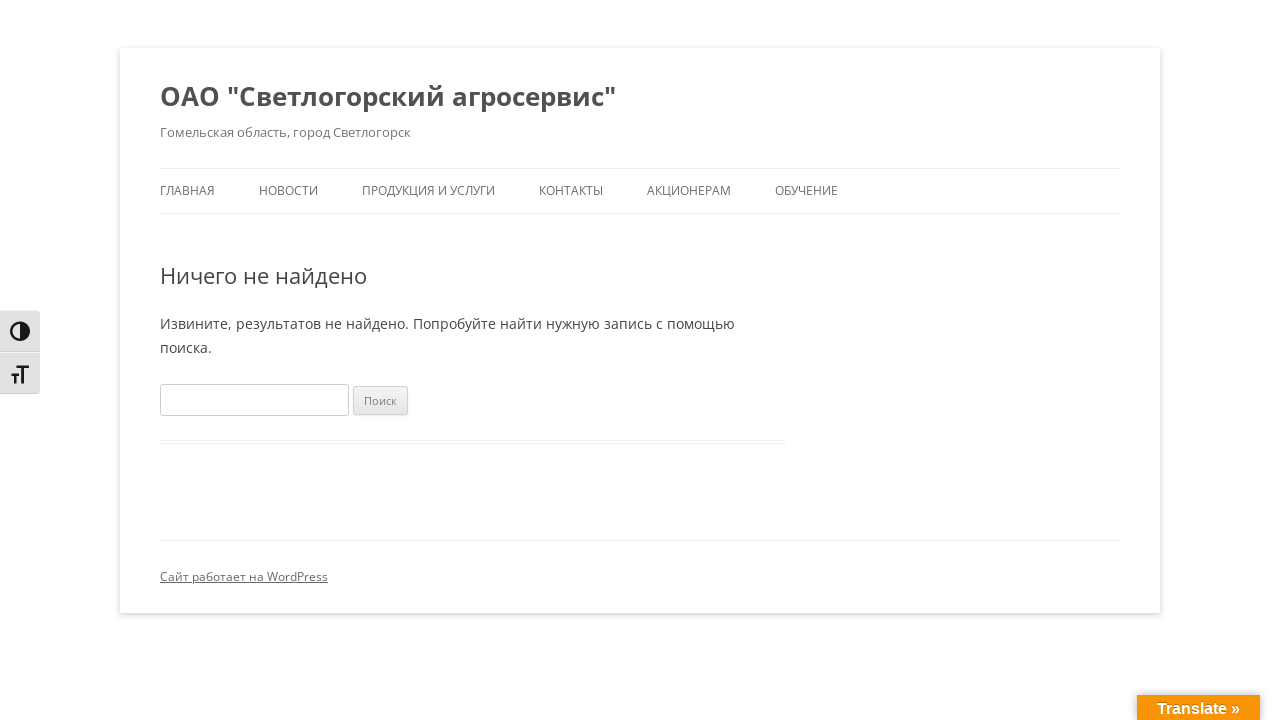

--- FILE ---
content_type: text/html; charset=UTF-8
request_url: http://agrosvetl.by/wpa-stats-type/event/
body_size: 10613
content:
<!DOCTYPE html>
<!--[if IE 7]>
<html class="ie ie7" lang="ru-RU">
<![endif]-->
<!--[if IE 8]>
<html class="ie ie8" lang="ru-RU">
<![endif]-->
<!--[if !(IE 7) & !(IE 8)]><!-->
<html lang="ru-RU">
<!--<![endif]-->
<head>
<meta charset="UTF-8" />
<meta name="viewport" content="width=device-width, initial-scale=1.0" />
<title>Архивы event - ОАО &quot;Светлогорский агросервис&quot;</title>
<link rel="profile" href="https://gmpg.org/xfn/11" />
<link rel="pingback" href="http://agrosvetl.by/xmlrpc.php">
<!--[if lt IE 9]>
<script src="http://agrosvetl.by/wp-content/themes/twentytwelve/js/html5.js?ver=3.7.0" type="text/javascript"></script>
<![endif]-->
<meta name='robots' content='index, follow, max-image-preview:large, max-snippet:-1, max-video-preview:-1' />
	<style>img:is([sizes="auto" i], [sizes^="auto," i]) { contain-intrinsic-size: 3000px 1500px }</style>
	
	<!-- This site is optimized with the Yoast SEO plugin v26.2 - https://yoast.com/wordpress/plugins/seo/ -->
	<link rel="canonical" href="http://agrosvetl.by/wpa-stats-type/event/" />
	<meta property="og:locale" content="ru_RU" />
	<meta property="og:type" content="article" />
	<meta property="og:title" content="Архивы event - ОАО &quot;Светлогорский агросервис&quot;" />
	<meta property="og:url" content="http://agrosvetl.by/wpa-stats-type/event/" />
	<meta property="og:site_name" content="ОАО &quot;Светлогорский агросервис&quot;" />
	<meta name="twitter:card" content="summary_large_image" />
	<script type="application/ld+json" class="yoast-schema-graph">{"@context":"https://schema.org","@graph":[{"@type":"CollectionPage","@id":"http://agrosvetl.by/wpa-stats-type/event/","url":"http://agrosvetl.by/wpa-stats-type/event/","name":"Архивы event - ОАО &quot;Светлогорский агросервис&quot;","isPartOf":{"@id":"http://agrosvetl.by/#website"},"breadcrumb":{"@id":"http://agrosvetl.by/wpa-stats-type/event/#breadcrumb"},"inLanguage":"ru-RU"},{"@type":"BreadcrumbList","@id":"http://agrosvetl.by/wpa-stats-type/event/#breadcrumb","itemListElement":[{"@type":"ListItem","position":1,"name":"Главная страница","item":"http://agrosvetl.by/"},{"@type":"ListItem","position":2,"name":"event"}]},{"@type":"WebSite","@id":"http://agrosvetl.by/#website","url":"http://agrosvetl.by/","name":"ОАО \"Светлогорский агросервис\"","description":"Гомельская область, город Светлогорск","publisher":{"@id":"http://agrosvetl.by/#organization"},"potentialAction":[{"@type":"SearchAction","target":{"@type":"EntryPoint","urlTemplate":"http://agrosvetl.by/?s={search_term_string}"},"query-input":{"@type":"PropertyValueSpecification","valueRequired":true,"valueName":"search_term_string"}}],"inLanguage":"ru-RU"},{"@type":"Organization","@id":"http://agrosvetl.by/#organization","name":"ОАО \"Светлогорский агросервис\"","url":"http://agrosvetl.by/","logo":{"@type":"ImageObject","inLanguage":"ru-RU","@id":"http://agrosvetl.by/#/schema/logo/image/","url":"http://agrosvetl.by/wp-content/uploads/2019/05/d-emblema-emblema-png-2.png","contentUrl":"http://agrosvetl.by/wp-content/uploads/2019/05/d-emblema-emblema-png-2.png","width":295,"height":295,"caption":"ОАО \"Светлогорский агросервис\""},"image":{"@id":"http://agrosvetl.by/#/schema/logo/image/"}}]}</script>
	<!-- / Yoast SEO plugin. -->


<link rel='dns-prefetch' href='//translate.google.com' />
<link rel="alternate" type="application/rss+xml" title="ОАО &quot;Светлогорский агросервис&quot; &raquo; Лента" href="http://agrosvetl.by/feed/" />
<link rel="alternate" type="application/rss+xml" title="ОАО &quot;Светлогорский агросервис&quot; &raquo; Лента комментариев" href="http://agrosvetl.by/comments/feed/" />
<link rel="alternate" type="application/rss+xml" title="ОАО &quot;Светлогорский агросервис&quot; &raquo; Лента элемента event таксономии Виды статистики" href="http://agrosvetl.by/wpa-stats-type/event/feed/" />
<script type="text/javascript">
/* <![CDATA[ */
window._wpemojiSettings = {"baseUrl":"https:\/\/s.w.org\/images\/core\/emoji\/16.0.1\/72x72\/","ext":".png","svgUrl":"https:\/\/s.w.org\/images\/core\/emoji\/16.0.1\/svg\/","svgExt":".svg","source":{"concatemoji":"http:\/\/agrosvetl.by\/wp-includes\/js\/wp-emoji-release.min.js?ver=6.8.3"}};
/*! This file is auto-generated */
!function(s,n){var o,i,e;function c(e){try{var t={supportTests:e,timestamp:(new Date).valueOf()};sessionStorage.setItem(o,JSON.stringify(t))}catch(e){}}function p(e,t,n){e.clearRect(0,0,e.canvas.width,e.canvas.height),e.fillText(t,0,0);var t=new Uint32Array(e.getImageData(0,0,e.canvas.width,e.canvas.height).data),a=(e.clearRect(0,0,e.canvas.width,e.canvas.height),e.fillText(n,0,0),new Uint32Array(e.getImageData(0,0,e.canvas.width,e.canvas.height).data));return t.every(function(e,t){return e===a[t]})}function u(e,t){e.clearRect(0,0,e.canvas.width,e.canvas.height),e.fillText(t,0,0);for(var n=e.getImageData(16,16,1,1),a=0;a<n.data.length;a++)if(0!==n.data[a])return!1;return!0}function f(e,t,n,a){switch(t){case"flag":return n(e,"\ud83c\udff3\ufe0f\u200d\u26a7\ufe0f","\ud83c\udff3\ufe0f\u200b\u26a7\ufe0f")?!1:!n(e,"\ud83c\udde8\ud83c\uddf6","\ud83c\udde8\u200b\ud83c\uddf6")&&!n(e,"\ud83c\udff4\udb40\udc67\udb40\udc62\udb40\udc65\udb40\udc6e\udb40\udc67\udb40\udc7f","\ud83c\udff4\u200b\udb40\udc67\u200b\udb40\udc62\u200b\udb40\udc65\u200b\udb40\udc6e\u200b\udb40\udc67\u200b\udb40\udc7f");case"emoji":return!a(e,"\ud83e\udedf")}return!1}function g(e,t,n,a){var r="undefined"!=typeof WorkerGlobalScope&&self instanceof WorkerGlobalScope?new OffscreenCanvas(300,150):s.createElement("canvas"),o=r.getContext("2d",{willReadFrequently:!0}),i=(o.textBaseline="top",o.font="600 32px Arial",{});return e.forEach(function(e){i[e]=t(o,e,n,a)}),i}function t(e){var t=s.createElement("script");t.src=e,t.defer=!0,s.head.appendChild(t)}"undefined"!=typeof Promise&&(o="wpEmojiSettingsSupports",i=["flag","emoji"],n.supports={everything:!0,everythingExceptFlag:!0},e=new Promise(function(e){s.addEventListener("DOMContentLoaded",e,{once:!0})}),new Promise(function(t){var n=function(){try{var e=JSON.parse(sessionStorage.getItem(o));if("object"==typeof e&&"number"==typeof e.timestamp&&(new Date).valueOf()<e.timestamp+604800&&"object"==typeof e.supportTests)return e.supportTests}catch(e){}return null}();if(!n){if("undefined"!=typeof Worker&&"undefined"!=typeof OffscreenCanvas&&"undefined"!=typeof URL&&URL.createObjectURL&&"undefined"!=typeof Blob)try{var e="postMessage("+g.toString()+"("+[JSON.stringify(i),f.toString(),p.toString(),u.toString()].join(",")+"));",a=new Blob([e],{type:"text/javascript"}),r=new Worker(URL.createObjectURL(a),{name:"wpTestEmojiSupports"});return void(r.onmessage=function(e){c(n=e.data),r.terminate(),t(n)})}catch(e){}c(n=g(i,f,p,u))}t(n)}).then(function(e){for(var t in e)n.supports[t]=e[t],n.supports.everything=n.supports.everything&&n.supports[t],"flag"!==t&&(n.supports.everythingExceptFlag=n.supports.everythingExceptFlag&&n.supports[t]);n.supports.everythingExceptFlag=n.supports.everythingExceptFlag&&!n.supports.flag,n.DOMReady=!1,n.readyCallback=function(){n.DOMReady=!0}}).then(function(){return e}).then(function(){var e;n.supports.everything||(n.readyCallback(),(e=n.source||{}).concatemoji?t(e.concatemoji):e.wpemoji&&e.twemoji&&(t(e.twemoji),t(e.wpemoji)))}))}((window,document),window._wpemojiSettings);
/* ]]> */
</script>
<style id='wp-emoji-styles-inline-css' type='text/css'>

	img.wp-smiley, img.emoji {
		display: inline !important;
		border: none !important;
		box-shadow: none !important;
		height: 1em !important;
		width: 1em !important;
		margin: 0 0.07em !important;
		vertical-align: -0.1em !important;
		background: none !important;
		padding: 0 !important;
	}
</style>
<link rel='stylesheet' id='wp-block-library-css' href='http://agrosvetl.by/wp-includes/css/dist/block-library/style.min.css?ver=6.8.3' type='text/css' media='all' />
<style id='wp-block-library-theme-inline-css' type='text/css'>
.wp-block-audio :where(figcaption){color:#555;font-size:13px;text-align:center}.is-dark-theme .wp-block-audio :where(figcaption){color:#ffffffa6}.wp-block-audio{margin:0 0 1em}.wp-block-code{border:1px solid #ccc;border-radius:4px;font-family:Menlo,Consolas,monaco,monospace;padding:.8em 1em}.wp-block-embed :where(figcaption){color:#555;font-size:13px;text-align:center}.is-dark-theme .wp-block-embed :where(figcaption){color:#ffffffa6}.wp-block-embed{margin:0 0 1em}.blocks-gallery-caption{color:#555;font-size:13px;text-align:center}.is-dark-theme .blocks-gallery-caption{color:#ffffffa6}:root :where(.wp-block-image figcaption){color:#555;font-size:13px;text-align:center}.is-dark-theme :root :where(.wp-block-image figcaption){color:#ffffffa6}.wp-block-image{margin:0 0 1em}.wp-block-pullquote{border-bottom:4px solid;border-top:4px solid;color:currentColor;margin-bottom:1.75em}.wp-block-pullquote cite,.wp-block-pullquote footer,.wp-block-pullquote__citation{color:currentColor;font-size:.8125em;font-style:normal;text-transform:uppercase}.wp-block-quote{border-left:.25em solid;margin:0 0 1.75em;padding-left:1em}.wp-block-quote cite,.wp-block-quote footer{color:currentColor;font-size:.8125em;font-style:normal;position:relative}.wp-block-quote:where(.has-text-align-right){border-left:none;border-right:.25em solid;padding-left:0;padding-right:1em}.wp-block-quote:where(.has-text-align-center){border:none;padding-left:0}.wp-block-quote.is-large,.wp-block-quote.is-style-large,.wp-block-quote:where(.is-style-plain){border:none}.wp-block-search .wp-block-search__label{font-weight:700}.wp-block-search__button{border:1px solid #ccc;padding:.375em .625em}:where(.wp-block-group.has-background){padding:1.25em 2.375em}.wp-block-separator.has-css-opacity{opacity:.4}.wp-block-separator{border:none;border-bottom:2px solid;margin-left:auto;margin-right:auto}.wp-block-separator.has-alpha-channel-opacity{opacity:1}.wp-block-separator:not(.is-style-wide):not(.is-style-dots){width:100px}.wp-block-separator.has-background:not(.is-style-dots){border-bottom:none;height:1px}.wp-block-separator.has-background:not(.is-style-wide):not(.is-style-dots){height:2px}.wp-block-table{margin:0 0 1em}.wp-block-table td,.wp-block-table th{word-break:normal}.wp-block-table :where(figcaption){color:#555;font-size:13px;text-align:center}.is-dark-theme .wp-block-table :where(figcaption){color:#ffffffa6}.wp-block-video :where(figcaption){color:#555;font-size:13px;text-align:center}.is-dark-theme .wp-block-video :where(figcaption){color:#ffffffa6}.wp-block-video{margin:0 0 1em}:root :where(.wp-block-template-part.has-background){margin-bottom:0;margin-top:0;padding:1.25em 2.375em}
</style>
<style id='classic-theme-styles-inline-css' type='text/css'>
/*! This file is auto-generated */
.wp-block-button__link{color:#fff;background-color:#32373c;border-radius:9999px;box-shadow:none;text-decoration:none;padding:calc(.667em + 2px) calc(1.333em + 2px);font-size:1.125em}.wp-block-file__button{background:#32373c;color:#fff;text-decoration:none}
</style>
<style id='global-styles-inline-css' type='text/css'>
:root{--wp--preset--aspect-ratio--square: 1;--wp--preset--aspect-ratio--4-3: 4/3;--wp--preset--aspect-ratio--3-4: 3/4;--wp--preset--aspect-ratio--3-2: 3/2;--wp--preset--aspect-ratio--2-3: 2/3;--wp--preset--aspect-ratio--16-9: 16/9;--wp--preset--aspect-ratio--9-16: 9/16;--wp--preset--color--black: #000000;--wp--preset--color--cyan-bluish-gray: #abb8c3;--wp--preset--color--white: #fff;--wp--preset--color--pale-pink: #f78da7;--wp--preset--color--vivid-red: #cf2e2e;--wp--preset--color--luminous-vivid-orange: #ff6900;--wp--preset--color--luminous-vivid-amber: #fcb900;--wp--preset--color--light-green-cyan: #7bdcb5;--wp--preset--color--vivid-green-cyan: #00d084;--wp--preset--color--pale-cyan-blue: #8ed1fc;--wp--preset--color--vivid-cyan-blue: #0693e3;--wp--preset--color--vivid-purple: #9b51e0;--wp--preset--color--blue: #21759b;--wp--preset--color--dark-gray: #444;--wp--preset--color--medium-gray: #9f9f9f;--wp--preset--color--light-gray: #e6e6e6;--wp--preset--gradient--vivid-cyan-blue-to-vivid-purple: linear-gradient(135deg,rgba(6,147,227,1) 0%,rgb(155,81,224) 100%);--wp--preset--gradient--light-green-cyan-to-vivid-green-cyan: linear-gradient(135deg,rgb(122,220,180) 0%,rgb(0,208,130) 100%);--wp--preset--gradient--luminous-vivid-amber-to-luminous-vivid-orange: linear-gradient(135deg,rgba(252,185,0,1) 0%,rgba(255,105,0,1) 100%);--wp--preset--gradient--luminous-vivid-orange-to-vivid-red: linear-gradient(135deg,rgba(255,105,0,1) 0%,rgb(207,46,46) 100%);--wp--preset--gradient--very-light-gray-to-cyan-bluish-gray: linear-gradient(135deg,rgb(238,238,238) 0%,rgb(169,184,195) 100%);--wp--preset--gradient--cool-to-warm-spectrum: linear-gradient(135deg,rgb(74,234,220) 0%,rgb(151,120,209) 20%,rgb(207,42,186) 40%,rgb(238,44,130) 60%,rgb(251,105,98) 80%,rgb(254,248,76) 100%);--wp--preset--gradient--blush-light-purple: linear-gradient(135deg,rgb(255,206,236) 0%,rgb(152,150,240) 100%);--wp--preset--gradient--blush-bordeaux: linear-gradient(135deg,rgb(254,205,165) 0%,rgb(254,45,45) 50%,rgb(107,0,62) 100%);--wp--preset--gradient--luminous-dusk: linear-gradient(135deg,rgb(255,203,112) 0%,rgb(199,81,192) 50%,rgb(65,88,208) 100%);--wp--preset--gradient--pale-ocean: linear-gradient(135deg,rgb(255,245,203) 0%,rgb(182,227,212) 50%,rgb(51,167,181) 100%);--wp--preset--gradient--electric-grass: linear-gradient(135deg,rgb(202,248,128) 0%,rgb(113,206,126) 100%);--wp--preset--gradient--midnight: linear-gradient(135deg,rgb(2,3,129) 0%,rgb(40,116,252) 100%);--wp--preset--font-size--small: 13px;--wp--preset--font-size--medium: 20px;--wp--preset--font-size--large: 36px;--wp--preset--font-size--x-large: 42px;--wp--preset--spacing--20: 0.44rem;--wp--preset--spacing--30: 0.67rem;--wp--preset--spacing--40: 1rem;--wp--preset--spacing--50: 1.5rem;--wp--preset--spacing--60: 2.25rem;--wp--preset--spacing--70: 3.38rem;--wp--preset--spacing--80: 5.06rem;--wp--preset--shadow--natural: 6px 6px 9px rgba(0, 0, 0, 0.2);--wp--preset--shadow--deep: 12px 12px 50px rgba(0, 0, 0, 0.4);--wp--preset--shadow--sharp: 6px 6px 0px rgba(0, 0, 0, 0.2);--wp--preset--shadow--outlined: 6px 6px 0px -3px rgba(255, 255, 255, 1), 6px 6px rgba(0, 0, 0, 1);--wp--preset--shadow--crisp: 6px 6px 0px rgba(0, 0, 0, 1);}:where(.is-layout-flex){gap: 0.5em;}:where(.is-layout-grid){gap: 0.5em;}body .is-layout-flex{display: flex;}.is-layout-flex{flex-wrap: wrap;align-items: center;}.is-layout-flex > :is(*, div){margin: 0;}body .is-layout-grid{display: grid;}.is-layout-grid > :is(*, div){margin: 0;}:where(.wp-block-columns.is-layout-flex){gap: 2em;}:where(.wp-block-columns.is-layout-grid){gap: 2em;}:where(.wp-block-post-template.is-layout-flex){gap: 1.25em;}:where(.wp-block-post-template.is-layout-grid){gap: 1.25em;}.has-black-color{color: var(--wp--preset--color--black) !important;}.has-cyan-bluish-gray-color{color: var(--wp--preset--color--cyan-bluish-gray) !important;}.has-white-color{color: var(--wp--preset--color--white) !important;}.has-pale-pink-color{color: var(--wp--preset--color--pale-pink) !important;}.has-vivid-red-color{color: var(--wp--preset--color--vivid-red) !important;}.has-luminous-vivid-orange-color{color: var(--wp--preset--color--luminous-vivid-orange) !important;}.has-luminous-vivid-amber-color{color: var(--wp--preset--color--luminous-vivid-amber) !important;}.has-light-green-cyan-color{color: var(--wp--preset--color--light-green-cyan) !important;}.has-vivid-green-cyan-color{color: var(--wp--preset--color--vivid-green-cyan) !important;}.has-pale-cyan-blue-color{color: var(--wp--preset--color--pale-cyan-blue) !important;}.has-vivid-cyan-blue-color{color: var(--wp--preset--color--vivid-cyan-blue) !important;}.has-vivid-purple-color{color: var(--wp--preset--color--vivid-purple) !important;}.has-black-background-color{background-color: var(--wp--preset--color--black) !important;}.has-cyan-bluish-gray-background-color{background-color: var(--wp--preset--color--cyan-bluish-gray) !important;}.has-white-background-color{background-color: var(--wp--preset--color--white) !important;}.has-pale-pink-background-color{background-color: var(--wp--preset--color--pale-pink) !important;}.has-vivid-red-background-color{background-color: var(--wp--preset--color--vivid-red) !important;}.has-luminous-vivid-orange-background-color{background-color: var(--wp--preset--color--luminous-vivid-orange) !important;}.has-luminous-vivid-amber-background-color{background-color: var(--wp--preset--color--luminous-vivid-amber) !important;}.has-light-green-cyan-background-color{background-color: var(--wp--preset--color--light-green-cyan) !important;}.has-vivid-green-cyan-background-color{background-color: var(--wp--preset--color--vivid-green-cyan) !important;}.has-pale-cyan-blue-background-color{background-color: var(--wp--preset--color--pale-cyan-blue) !important;}.has-vivid-cyan-blue-background-color{background-color: var(--wp--preset--color--vivid-cyan-blue) !important;}.has-vivid-purple-background-color{background-color: var(--wp--preset--color--vivid-purple) !important;}.has-black-border-color{border-color: var(--wp--preset--color--black) !important;}.has-cyan-bluish-gray-border-color{border-color: var(--wp--preset--color--cyan-bluish-gray) !important;}.has-white-border-color{border-color: var(--wp--preset--color--white) !important;}.has-pale-pink-border-color{border-color: var(--wp--preset--color--pale-pink) !important;}.has-vivid-red-border-color{border-color: var(--wp--preset--color--vivid-red) !important;}.has-luminous-vivid-orange-border-color{border-color: var(--wp--preset--color--luminous-vivid-orange) !important;}.has-luminous-vivid-amber-border-color{border-color: var(--wp--preset--color--luminous-vivid-amber) !important;}.has-light-green-cyan-border-color{border-color: var(--wp--preset--color--light-green-cyan) !important;}.has-vivid-green-cyan-border-color{border-color: var(--wp--preset--color--vivid-green-cyan) !important;}.has-pale-cyan-blue-border-color{border-color: var(--wp--preset--color--pale-cyan-blue) !important;}.has-vivid-cyan-blue-border-color{border-color: var(--wp--preset--color--vivid-cyan-blue) !important;}.has-vivid-purple-border-color{border-color: var(--wp--preset--color--vivid-purple) !important;}.has-vivid-cyan-blue-to-vivid-purple-gradient-background{background: var(--wp--preset--gradient--vivid-cyan-blue-to-vivid-purple) !important;}.has-light-green-cyan-to-vivid-green-cyan-gradient-background{background: var(--wp--preset--gradient--light-green-cyan-to-vivid-green-cyan) !important;}.has-luminous-vivid-amber-to-luminous-vivid-orange-gradient-background{background: var(--wp--preset--gradient--luminous-vivid-amber-to-luminous-vivid-orange) !important;}.has-luminous-vivid-orange-to-vivid-red-gradient-background{background: var(--wp--preset--gradient--luminous-vivid-orange-to-vivid-red) !important;}.has-very-light-gray-to-cyan-bluish-gray-gradient-background{background: var(--wp--preset--gradient--very-light-gray-to-cyan-bluish-gray) !important;}.has-cool-to-warm-spectrum-gradient-background{background: var(--wp--preset--gradient--cool-to-warm-spectrum) !important;}.has-blush-light-purple-gradient-background{background: var(--wp--preset--gradient--blush-light-purple) !important;}.has-blush-bordeaux-gradient-background{background: var(--wp--preset--gradient--blush-bordeaux) !important;}.has-luminous-dusk-gradient-background{background: var(--wp--preset--gradient--luminous-dusk) !important;}.has-pale-ocean-gradient-background{background: var(--wp--preset--gradient--pale-ocean) !important;}.has-electric-grass-gradient-background{background: var(--wp--preset--gradient--electric-grass) !important;}.has-midnight-gradient-background{background: var(--wp--preset--gradient--midnight) !important;}.has-small-font-size{font-size: var(--wp--preset--font-size--small) !important;}.has-medium-font-size{font-size: var(--wp--preset--font-size--medium) !important;}.has-large-font-size{font-size: var(--wp--preset--font-size--large) !important;}.has-x-large-font-size{font-size: var(--wp--preset--font-size--x-large) !important;}
:where(.wp-block-post-template.is-layout-flex){gap: 1.25em;}:where(.wp-block-post-template.is-layout-grid){gap: 1.25em;}
:where(.wp-block-columns.is-layout-flex){gap: 2em;}:where(.wp-block-columns.is-layout-grid){gap: 2em;}
:root :where(.wp-block-pullquote){font-size: 1.5em;line-height: 1.6;}
</style>
<link rel='stylesheet' id='google-language-translator-css' href='http://agrosvetl.by/wp-content/plugins/google-language-translator/css/style.css?ver=6.0.20' type='text/css' media='' />
<link rel='stylesheet' id='glt-toolbar-styles-css' href='http://agrosvetl.by/wp-content/plugins/google-language-translator/css/toolbar.css?ver=6.0.20' type='text/css' media='' />
<link rel='stylesheet' id='responsive-lightbox-tosrus-css' href='http://agrosvetl.by/wp-content/plugins/responsive-lightbox/assets/tosrus/jquery.tosrus.min.css?ver=2.5.0' type='text/css' media='all' />
<link rel='stylesheet' id='ui-font-css' href='http://agrosvetl.by/wp-content/plugins/wp-accessibility/toolbar/fonts/css/a11y-toolbar.css?ver=2.2.5' type='text/css' media='all' />
<link rel='stylesheet' id='wpa-toolbar-css' href='http://agrosvetl.by/wp-content/plugins/wp-accessibility/toolbar/css/a11y.css?ver=2.2.5' type='text/css' media='all' />
<link rel='stylesheet' id='ui-fontsize.css-css' href='http://agrosvetl.by/wp-content/plugins/wp-accessibility/toolbar/css/a11y-fontsize.css?ver=2.2.5' type='text/css' media='all' />
<style id='ui-fontsize.css-inline-css' type='text/css'>
html { --wpa-font-size: clamp( 24px, 1.5rem, 36px ); --wpa-h1-size : clamp( 48px, 3rem, 72px ); --wpa-h2-size : clamp( 40px, 2.5rem, 60px ); --wpa-h3-size : clamp( 32px, 2rem, 48px ); --wpa-h4-size : clamp( 28px, 1.75rem, 42px ); --wpa-sub-list-size: 1.1em; --wpa-sub-sub-list-size: 1em; } 
</style>
<link rel='stylesheet' id='wpa-style-css' href='http://agrosvetl.by/wp-content/plugins/wp-accessibility/css/wpa-style.css?ver=2.2.5' type='text/css' media='all' />
<style id='wpa-style-inline-css' type='text/css'>
:root { --admin-bar-top : 7px; }
</style>
<link rel='stylesheet' id='twentytwelve-fonts-css' href='http://agrosvetl.by/wp-content/themes/twentytwelve/fonts/font-open-sans.css?ver=20230328' type='text/css' media='all' />
<link rel='stylesheet' id='twentytwelve-style-css' href='http://agrosvetl.by/wp-content/themes/twentytwelve/style.css?ver=20250715' type='text/css' media='all' />
<link rel='stylesheet' id='twentytwelve-block-style-css' href='http://agrosvetl.by/wp-content/themes/twentytwelve/css/blocks.css?ver=20240812' type='text/css' media='all' />
<!--[if lt IE 9]>
<link rel='stylesheet' id='twentytwelve-ie-css' href='http://agrosvetl.by/wp-content/themes/twentytwelve/css/ie.css?ver=20240722' type='text/css' media='all' />
<![endif]-->
<script type="text/javascript" src="http://agrosvetl.by/wp-includes/js/jquery/jquery.min.js?ver=3.7.1" id="jquery-core-js"></script>
<script type="text/javascript" src="http://agrosvetl.by/wp-includes/js/jquery/jquery-migrate.min.js?ver=3.4.1" id="jquery-migrate-js"></script>
<script type="text/javascript" src="http://agrosvetl.by/wp-content/plugins/responsive-lightbox/assets/tosrus/jquery.tosrus.min.js?ver=2.5.0" id="responsive-lightbox-tosrus-js"></script>
<script type="text/javascript" src="http://agrosvetl.by/wp-includes/js/underscore.min.js?ver=1.13.7" id="underscore-js"></script>
<script type="text/javascript" src="http://agrosvetl.by/wp-content/plugins/responsive-lightbox/assets/infinitescroll/infinite-scroll.pkgd.min.js?ver=4.0.1" id="responsive-lightbox-infinite-scroll-js"></script>
<script type="text/javascript" id="responsive-lightbox-js-before">
/* <![CDATA[ */
var rlArgs = {"script":"tosrus","selector":"lightbox","customEvents":"","activeGalleries":true,"effect":"slide","infinite":true,"keys":false,"autoplay":false,"pauseOnHover":false,"timeout":4000,"pagination":true,"paginationType":"thumbnails","closeOnClick":false,"woocommerce_gallery":false,"ajaxurl":"http:\/\/agrosvetl.by\/wp-admin\/admin-ajax.php","nonce":"86b55b558e","preview":false,"postId":0,"scriptExtension":false};
/* ]]> */
</script>
<script type="text/javascript" src="http://agrosvetl.by/wp-content/plugins/responsive-lightbox/js/front.js?ver=2.5.3" id="responsive-lightbox-js"></script>
<script type="text/javascript" src="http://agrosvetl.by/wp-content/themes/twentytwelve/js/navigation.js?ver=20250303" id="twentytwelve-navigation-js" defer="defer" data-wp-strategy="defer"></script>
<link rel="https://api.w.org/" href="http://agrosvetl.by/wp-json/" /><link rel="EditURI" type="application/rsd+xml" title="RSD" href="http://agrosvetl.by/xmlrpc.php?rsd" />
<meta name="generator" content="WordPress 6.8.3" />
<style>.goog-te-gadget{margin-top:2px!important;}p.hello{font-size:12px;color:#666;}div.skiptranslate.goog-te-gadget{display:inline!important;}#google_language_translator{clear:both;}#flags{width:165px;}#flags a{display:inline-block;margin-right:2px;}#google_language_translator{width:auto!important;}div.skiptranslate.goog-te-gadget{display:inline!important;}.goog-tooltip{display: none!important;}.goog-tooltip:hover{display: none!important;}.goog-text-highlight{background-color:transparent!important;border:none!important;box-shadow:none!important;}#google_language_translator select.goog-te-combo{color:#32373c;}#google_language_translator{color:transparent;}body{top:0px!important;}#goog-gt-{display:none!important;}font font{background-color:transparent!important;box-shadow:none!important;position:initial!important;}#glt-translate-trigger > span{color:#ffffff;}#glt-translate-trigger{background:#f89406;}</style><meta name="generator" content="Elementor 3.32.5; features: e_font_icon_svg, additional_custom_breakpoints; settings: css_print_method-external, google_font-enabled, font_display-swap">
			<style>
				.e-con.e-parent:nth-of-type(n+4):not(.e-lazyloaded):not(.e-no-lazyload),
				.e-con.e-parent:nth-of-type(n+4):not(.e-lazyloaded):not(.e-no-lazyload) * {
					background-image: none !important;
				}
				@media screen and (max-height: 1024px) {
					.e-con.e-parent:nth-of-type(n+3):not(.e-lazyloaded):not(.e-no-lazyload),
					.e-con.e-parent:nth-of-type(n+3):not(.e-lazyloaded):not(.e-no-lazyload) * {
						background-image: none !important;
					}
				}
				@media screen and (max-height: 640px) {
					.e-con.e-parent:nth-of-type(n+2):not(.e-lazyloaded):not(.e-no-lazyload),
					.e-con.e-parent:nth-of-type(n+2):not(.e-lazyloaded):not(.e-no-lazyload) * {
						background-image: none !important;
					}
				}
			</style>
			<style type="text/css" id="custom-background-css">
body.custom-background { background-color: #ffffff; background-image: url("http://agrosvetl.com/wp-content/uploads/2015/10/Wallpaper1-e1445020141802.jpg"); background-position: left top; background-size: cover; background-repeat: no-repeat; background-attachment: fixed; }
</style>
	<link rel="icon" href="http://agrosvetl.by/wp-content/uploads/2015/10/logo-150x150.png" sizes="32x32" />
<link rel="icon" href="http://agrosvetl.by/wp-content/uploads/2015/10/logo-300x300.png" sizes="192x192" />
<link rel="apple-touch-icon" href="http://agrosvetl.by/wp-content/uploads/2015/10/logo-300x300.png" />
<meta name="msapplication-TileImage" content="http://agrosvetl.by/wp-content/uploads/2015/10/logo-300x300.png" />
</head>

<body class="archive tax-wpa-stats-type term-event term-17 custom-background wp-embed-responsive wp-theme-twentytwelve custom-font-enabled single-author elementor-default elementor-kit-1343">
<div id="page" class="hfeed site">
	<a class="screen-reader-text skip-link" href="#content">Перейти к содержимому</a>
	<header id="masthead" class="site-header">
		<hgroup>
					<h1 class="site-title"><a href="http://agrosvetl.by/" rel="home" >ОАО &quot;Светлогорский агросервис&quot;</a></h1>
			<h2 class="site-description">Гомельская область, город Светлогорск</h2>
		</hgroup>

		<nav id="site-navigation" class="main-navigation">
			<button class="menu-toggle">Меню</button>
			<div class="menu-%d0%bc%d0%b5%d0%bd%d1%8e-container"><ul id="menu-%d0%bc%d0%b5%d0%bd%d1%8e" class="nav-menu"><li id="menu-item-43" class="menu-item menu-item-type-custom menu-item-object-custom menu-item-home menu-item-43"><a href="http://agrosvetl.by/">Главная</a></li>
<li id="menu-item-695" class="menu-item menu-item-type-taxonomy menu-item-object-category menu-item-695"><a href="http://agrosvetl.by/category/%d0%bd%d0%be%d0%b2%d0%be%d1%81%d1%82%d0%b8/">Новости</a></li>
<li id="menu-item-53" class="menu-item menu-item-type-custom menu-item-object-custom menu-item-has-children menu-item-53"><a href="#">Продукция и услуги</a>
<ul class="sub-menu">
	<li id="menu-item-280" class="menu-item menu-item-type-post_type menu-item-object-page menu-item-has-children menu-item-280"><a href="http://agrosvetl.by/rmm/">Ремонтно-механические мастерские (РММ)</a>
	<ul class="sub-menu">
		<li id="menu-item-913" class="menu-item menu-item-type-post_type menu-item-object-page menu-item-913"><a href="http://agrosvetl.by/rmm/%d0%bc%d0%b2%d0%be-5/">МВО-5. Прицеп для внесения опилок.</a></li>
		<li id="menu-item-604" class="menu-item menu-item-type-post_type menu-item-object-page menu-item-604"><a href="http://agrosvetl.by/rmm/%d0%ba%d0%be%d1%80%d0%bc%d0%be%d1%80%d0%b0%d0%b7%d0%b4%d0%b0%d1%82%d1%87%d0%b8%d0%ba-%d0%ba%d1%80%d0%b1-47-%d0%be%d0%b4%d0%bd%d0%be%d0%be%d1%81%d0%bd%d1%8b%d0%b9/">Кормораздатчик КРБ-4,7М одноосный</a></li>
		<li id="menu-item-289" class="menu-item menu-item-type-post_type menu-item-object-page menu-item-289"><a href="http://agrosvetl.by/rmm/krb-4-7/">Кормораздатчик боковой КРБ-4,7 &#171;Кормилец&#187;</a></li>
		<li id="menu-item-315" class="menu-item menu-item-type-post_type menu-item-object-page menu-item-315"><a href="http://agrosvetl.by/rmm/krb-2-0/">Кормораздатчик боковой КРБ-2,0</a></li>
		<li id="menu-item-322" class="menu-item menu-item-type-post_type menu-item-object-page menu-item-322"><a href="http://agrosvetl.by/rmm/rsk-2-8m/">Раздатчик сыпучих кормов РСК-2,8М</a></li>
		<li id="menu-item-525" class="menu-item menu-item-type-post_type menu-item-object-page menu-item-525"><a href="http://agrosvetl.by/rmm/%d1%80%d0%b0%d0%b7%d0%b4%d0%b0%d1%82%d1%87%d0%b8%d0%ba-%d1%81%d1%8b%d0%bf%d1%83%d1%87%d0%b8%d1%85-%d0%ba%d0%be%d1%80%d0%bc%d0%be%d0%b2-%d1%80%d1%81%d0%ba-4-0/">РАЗДАТЧИК СЫПУЧИХ КОРМОВ РСК-4.0</a></li>
	</ul>
</li>
	<li id="menu-item-48" class="menu-item menu-item-type-post_type menu-item-object-page menu-item-has-children menu-item-48"><a href="http://agrosvetl.by/torg/">Торговля</a>
	<ul class="sub-menu">
		<li id="menu-item-46" class="menu-item menu-item-type-post_type menu-item-object-page menu-item-46"><a href="http://agrosvetl.by/neftebaza_azs/">Нефтебаза и АЗС</a></li>
		<li id="menu-item-47" class="menu-item menu-item-type-post_type menu-item-object-page menu-item-47"><a href="http://agrosvetl.by/him_baza/">База химизации</a></li>
	</ul>
</li>
	<li id="menu-item-49" class="menu-item menu-item-type-post_type menu-item-object-page menu-item-49"><a href="http://agrosvetl.by/pmk/">Передвижная механизированная колонна</a></li>
	<li id="menu-item-45" class="menu-item menu-item-type-post_type menu-item-object-page menu-item-45"><a href="http://agrosvetl.by/tehcentr/">Технический центр</a></li>
	<li id="menu-item-56" class="menu-item menu-item-type-post_type menu-item-object-page menu-item-56"><a href="http://agrosvetl.by/shv_uch/">Швейный участок</a></li>
</ul>
</li>
<li id="menu-item-44" class="menu-item menu-item-type-post_type menu-item-object-page menu-item-44"><a href="http://agrosvetl.by/contacts/">Контакты</a></li>
<li id="menu-item-505" class="menu-item menu-item-type-taxonomy menu-item-object-category menu-item-505"><a href="http://agrosvetl.by/category/%d0%b0%d0%ba%d1%86%d0%b8%d0%be%d0%bd%d0%b5%d1%80%d0%b0%d0%bc/">Акционерам</a></li>
<li id="menu-item-875" class="menu-item menu-item-type-post_type menu-item-object-page menu-item-875"><a href="http://agrosvetl.by/%d0%be%d0%b1%d1%83%d1%87%d0%b5%d0%bd%d0%b8%d0%b5/">Обучение</a></li>
</ul></div>		</nav><!-- #site-navigation -->

			</header><!-- #masthead -->

	<div id="main" class="wrapper">

	<section id="primary" class="site-content">
		<div id="content" role="main">

					
	<article id="post-0" class="post no-results not-found">
		<header class="entry-header">
			<h1 class="entry-title">Ничего не найдено</h1>
		</header>

		<div class="entry-content">
			<p>Извините, результатов не найдено. Попробуйте найти нужную запись с помощью поиска.</p>
			<form role="search" method="get" id="searchform" class="searchform" action="http://agrosvetl.by/">
				<div>
					<label class="screen-reader-text" for="s">Найти:</label>
					<input type="text" value="" name="s" id="s" />
					<input type="submit" id="searchsubmit" value="Поиск" />
				</div>
			</form>		</div><!-- .entry-content -->
	</article><!-- #post-0 -->
		
		</div><!-- #content -->
	</section><!-- #primary -->


			<div id="secondary" class="widget-area" role="complementary">
			<aside id="block-14" class="widget widget_block widget_media_image">
<figure class="wp-block-image size-large"><a href="https://svetlogorsk.by/ru/pages/uncategorized/2025-god"><img decoding="async" src="https://svetlogorsk.by/media/33043/003346_ba412f7a8bac0e0191c22ad76395e611_work.jpg" alt=""/></a></figure>
</aside><aside id="block-17" class="widget widget_block widget_media_image">
<figure class="wp-block-image size-large"><a href="https://svetlogorsk.by/ru/pages/uncategorized/2025-god"><img decoding="async" src="https://svetlogorsk.by/media/32945/photo_2025-03-31_16-13-06-e1743426812574.jpg" alt=""/></a></figure>
</aside><aside id="block-18" class="widget widget_block widget_media_image">
<figure class="wp-block-image size-large"><img decoding="async" src="https://svetlogorsk.by/media/33800/003346_6ebfa7d8af03c6b6f3ea33b4f417f5da_work.jpg" alt=""/></figure>
</aside>		</div><!-- #secondary -->
		</div><!-- #main .wrapper -->
	<footer id="colophon" role="contentinfo">
		<div class="site-info">
									<a href="https://ru.wordpress.org/" class="imprint" title="Современная персональная платформа для публикаций">
				Сайт работает на WordPress			</a>
		</div><!-- .site-info -->
	</footer><!-- #colophon -->
</div><!-- #page -->

<script type="speculationrules">
{"prefetch":[{"source":"document","where":{"and":[{"href_matches":"\/*"},{"not":{"href_matches":["\/wp-*.php","\/wp-admin\/*","\/wp-content\/uploads\/*","\/wp-content\/*","\/wp-content\/plugins\/*","\/wp-content\/themes\/twentytwelve\/*","\/*\\?(.+)"]}},{"not":{"selector_matches":"a[rel~=\"nofollow\"]"}},{"not":{"selector_matches":".no-prefetch, .no-prefetch a"}}]},"eagerness":"conservative"}]}
</script>
<div id="glt-translate-trigger"><span class="notranslate">Translate »</span></div><div id="glt-toolbar"></div><div id="flags" style="display:none" class="size20"><ul id="sortable" class="ui-sortable"><li id="Belarusian"><a href="#" title="Belarusian" class="nturl notranslate be flag Belarusian"></a></li><li id="English"><a href="#" title="English" class="nturl notranslate en flag united-states"></a></li><li id="Russian"><a href="#" title="Russian" class="nturl notranslate ru flag Russian"></a></li></ul></div><div id='glt-footer'><div id="google_language_translator" class="default-language-ru"></div></div><script>function GoogleLanguageTranslatorInit() { new google.translate.TranslateElement({pageLanguage: 'ru', includedLanguages:'be,en,ru', layout: google.translate.TranslateElement.InlineLayout.HORIZONTAL, autoDisplay: false}, 'google_language_translator');}</script>			<script>
				const lazyloadRunObserver = () => {
					const lazyloadBackgrounds = document.querySelectorAll( `.e-con.e-parent:not(.e-lazyloaded)` );
					const lazyloadBackgroundObserver = new IntersectionObserver( ( entries ) => {
						entries.forEach( ( entry ) => {
							if ( entry.isIntersecting ) {
								let lazyloadBackground = entry.target;
								if( lazyloadBackground ) {
									lazyloadBackground.classList.add( 'e-lazyloaded' );
								}
								lazyloadBackgroundObserver.unobserve( entry.target );
							}
						});
					}, { rootMargin: '200px 0px 200px 0px' } );
					lazyloadBackgrounds.forEach( ( lazyloadBackground ) => {
						lazyloadBackgroundObserver.observe( lazyloadBackground );
					} );
				};
				const events = [
					'DOMContentLoaded',
					'elementor/lazyload/observe',
				];
				events.forEach( ( event ) => {
					document.addEventListener( event, lazyloadRunObserver );
				} );
			</script>
			<script type="text/javascript" src="http://agrosvetl.by/wp-content/plugins/google-language-translator/js/scripts.js?ver=6.0.20" id="scripts-js"></script>
<script type="text/javascript" src="//translate.google.com/translate_a/element.js?cb=GoogleLanguageTranslatorInit" id="scripts-google-js"></script>
<script type="text/javascript" id="wpa-toolbar-js-extra">
/* <![CDATA[ */
var wpatb = {"location":"body","is_rtl":"ltr","is_right":"default","responsive":"a11y-non-responsive","contrast":"\u041f\u0435\u0440\u0435\u043a\u043b\u044e\u0447\u0438\u0442\u044c \u043d\u0430 \u0432\u044b\u0441\u043e\u043a\u0443\u044e \u043a\u043e\u043d\u0442\u0440\u0430\u0441\u0442\u043d\u043e\u0441\u0442\u044c","grayscale":"\u041f\u0435\u0440\u0435\u043a\u043b\u044e\u0447\u0438\u0442\u044c \u043d\u0430 \u043e\u0442\u0442\u0435\u043d\u043a\u0438 \u0441\u0435\u0440\u043e\u0433\u043e","fontsize":"\u041f\u0435\u0440\u0435\u043a\u043b\u044e\u0447\u0438\u0442\u044c \u043d\u0430 \u0443\u0432\u0435\u043b\u0438\u0447\u0435\u043d\u043d\u044b\u0439 \u0448\u0440\u0438\u0444\u0442","custom_location":"standard-location","enable_grayscale":"false","enable_fontsize":"true","enable_contrast":"true"};
var wpa11y = {"path":"http:\/\/agrosvetl.by\/wp-content\/plugins\/wp-accessibility\/toolbar\/css\/a11y-contrast.css?version=2.2.5"};
/* ]]> */
</script>
<script type="text/javascript" src="http://agrosvetl.by/wp-content/plugins/wp-accessibility/js/wpa-toolbar.min.js?ver=2.2.5" id="wpa-toolbar-js" defer="defer" data-wp-strategy="defer"></script>
<script type="text/javascript" id="wp-accessibility-js-extra">
/* <![CDATA[ */
var wpa = {"skiplinks":{"enabled":false,"output":""},"target":"1","tabindex":"1","underline":{"enabled":false,"target":"a"},"videos":"","dir":"ltr","lang":"ru-RU","titles":"1","labels":"1","wpalabels":{"s":"\u041f\u043e\u0438\u0441\u043a","author":"\u0418\u043c\u044f","email":"Email","url":"\u0421\u0430\u0439\u0442","comment":"\u041a\u043e\u043c\u043c\u0435\u043d\u0442\u0430\u0440\u0438\u0439"},"alt":"","altSelector":".hentry img[alt]:not([alt=\"\"]), .comment-content img[alt]:not([alt=\"\"]), #content img[alt]:not([alt=\"\"]),.entry-content img[alt]:not([alt=\"\"])","current":"","errors":"","tracking":"1","ajaxurl":"http:\/\/agrosvetl.by\/wp-admin\/admin-ajax.php","security":"02870fa062","action":"wpa_stats_action","url":"http:\/\/agrosvetl.by\/wpa-stats-type\/event\/","post_id":"","continue":"","pause":"\u041f\u0440\u0438\u043e\u0441\u0442\u0430\u043d\u043e\u0432\u0438\u0442\u044c \u0432\u0438\u0434\u0435\u043e","play":"\u0412\u043e\u0441\u043f\u0440\u043e\u0438\u0437\u0432\u0435\u0441\u0442\u0438 \u0432\u0438\u0434\u0435\u043e","restUrl":"http:\/\/agrosvetl.by\/wp-json\/wp\/v2\/media","ldType":"button","ldHome":"http:\/\/agrosvetl.by","ldText":"<span class=\"dashicons dashicons-media-text\" aria-hidden=\"true\"><\/span><span class=\"screen-reader\">\u0414\u043b\u0438\u043d\u043d\u043e\u0435 \u043e\u043f\u0438\u0441\u0430\u043d\u0438\u0435<\/span>"};
/* ]]> */
</script>
<script type="text/javascript" src="http://agrosvetl.by/wp-content/plugins/wp-accessibility/js/wp-accessibility.min.js?ver=2.2.5" id="wp-accessibility-js" defer="defer" data-wp-strategy="defer"></script>
</body>
</html>
